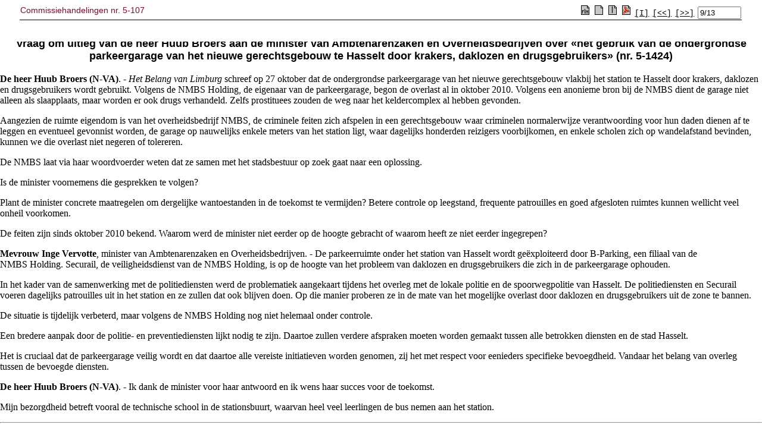

--- FILE ---
content_type: text/html; charset=ISO-8859-1
request_url: https://www.senate.be/www/?MIval=publications/viewPubDoc&TID=83890403&LANG=nl
body_size: 1562
content:
<HTML><HEAD><TITLE>5-107COM</TITLE></HEAD>
<BODY><A NAME="1"></A>
<TABLE WIDTH="100%"><TR><TD WIDTH="50%"><H3>5-107COM</H3></TD><TD WIDTH="50%" ALIGN=right><H3>5-107COM</H3></TD></TABLE>
<H1 ALIGN=center>Commissie voor de Financi&euml;n en voor de Economische Aangelegenheden</H1>
<H2 ALIGN=center>Handelingen</H2>
<H4 ALIGN=center>DINSDAG 29 NOVEMBER 2011 - OCHTENDVERGADERING</H4>
<H5 ALIGN=center>(Vervolg)</H5><HR>

<!-- page:14 -->

<H3 ALIGN=center><A NAME="P100_29006"></A><B><FONT FACE="Arial" SIZE="+1">Vraag om uitleg van de&#160;heer&#160;Huub Broers aan de minister van Ambtenarenzaken en Overheidsbedrijven over &#171;het gebruik van de ondergrondse parkeergarage van het nieuwe gerechtsgebouw te Hasselt door krakers, daklozen en drugsgebruikers&#187; (nr.&#160;5-1424)</FONT></B></H3>
<!-- page:14 -->
<A NAME="2"></A><P><FONT FACE="Times New Roman"><B>De&#160;heer&#160;Huub Broers (N-VA)</B>. - <I>Het</I> <I>Belang van Limburg</I> schreef op 27&#160;oktober dat de ondergrondse parkeergarage van het nieuwe gerechtsgebouw vlakbij het station te Hasselt door krakers, daklozen en drugsgebruikers wordt gebruikt. Volgens de NMBS&#160;Holding, de eigenaar van de parkeergarage, begon de overlast al in oktober&#160;2010. Volgens een anonieme bron bij de NMBS dient de garage niet alleen als slaapplaats, maar worden er ook drugs verhandeld. Zelfs prostituees zouden de weg naar het keldercomplex al hebben gevonden.</FONT></P>
<!-- page:14 -->
<A NAME="3"></A><P><FONT FACE="Times New Roman">Aangezien de ruimte eigendom is van het overheidsbedrijf NMBS, de criminele feiten zich afspelen in een gerechtsgebouw waar criminelen normalerwijze verantwoording voor hun daden dienen af te leggen en eventueel gevonnist worden, de garage op nauwelijks enkele meters van het station ligt, waar dagelijks honderden reizigers voorbijkomen, en enkele scholen zich op wandelafstand bevinden, kunnen we die overlast niet negeren of tolereren.</FONT></P>
<!-- page:14 -->
<A NAME="4"></A><P><FONT FACE="Times New Roman">De NMBS laat via haar woordvoerder weten dat ze samen met het stadsbestuur op zoek gaat naar een oplossing.</FONT></P>
<!-- page:14 -->
<A NAME="5"></A><P><FONT FACE="Times New Roman">Is de minister voornemens die gesprekken te volgen?</FONT></P>
<!-- page:14 -->
<A NAME="6"></A><P><FONT FACE="Times New Roman">Plant de minister concrete maatregelen om dergelijke wantoestanden in de toekomst te vermijden? Betere controle op leegstand, frequente patrouilles en goed afgesloten ruimtes kunnen wellicht veel onheil voorkomen.</FONT></P>
<!-- page:14 -->
<A NAME="7"></A><P><FONT FACE="Times New Roman">De feiten zijn sinds oktober&#160;2010 bekend. Waarom werd de minister niet eerder op de hoogte gebracht of waarom heeft ze niet eerder ingegrepen?</FONT></P>
<!-- page:14 -->
<A NAME="8"></A><P><FONT FACE="Times New Roman"><B>Mevrouw&#160;Inge Vervotte</B>, minister van Ambtenarenzaken en Overheidsbedrijven. - De parkeerruimte onder het station van Hasselt wordt ge&euml;xploiteerd door B-Parking, een filiaal van de NMBS&#160;Holding. Securail, de veiligheidsdienst van de NMBS&#160;Holding, is op de hoogte van het probleem van daklozen en drugsgebruikers die zich in de parkeergarage ophouden.</FONT></P>
<!-- page:14 -->
<A NAME="9"></A><P><FONT FACE="Times New Roman">In het kader van de samenwerking met de politiediensten werd de problematiek aangekaart tijdens het overleg met de lokale politie en de spoorwegpolitie van Hasselt. De politiediensten en Securail voeren dagelijks patrouilles uit in het station en ze zullen dat ook blijven doen. Op die manier proberen ze in de mate van het mogelijke overlast door daklozen en drugsgebruikers uit de zone te bannen.</FONT></P>
<!-- page:14 -->
<A NAME="10"></A><P><FONT FACE="Times New Roman">De situatie is tijdelijk verbeterd, maar volgens de NMBS&#160;Holding nog niet helemaal onder controle.</FONT></P>
<!-- page:15 -->
<A NAME="11"></A><P><FONT FACE="Times New Roman">Een bredere aanpak door de politie- en preventiediensten lijkt nodig te zijn. Daartoe zullen verdere afspraken moeten worden gemaakt tussen alle betrokken diensten en de stad Hasselt.</FONT></P>
<!-- page:15 -->
<A NAME="12"></A><P><FONT FACE="Times New Roman">Het is cruciaal dat de parkeergarage veilig wordt en dat daartoe alle vereiste initiatieven worden genomen, zij het met respect voor eenieders specifieke bevoegdheid. Vandaar het belang van overleg tussen de bevoegde diensten.</FONT></P>
<!-- page:15 -->
<A NAME="13"></A><P><FONT FACE="Times New Roman"><B>De&#160;heer&#160;Huub Broers (N-VA)</B>. - Ik dank de minister voor haar antwoord en ik wens haar succes voor de toekomst.</FONT></P>
<!-- page:15 -->
<A NAME="14"></A><P><FONT FACE="Times New Roman">Mijn bezorgdheid betreft vooral de technische school in de stationsbuurt, waarvan heel veel leerlingen de bus nemen aan het station.</FONT></P>
<!-- page:15 -->
<HR>
<!-- page:15 -->

<script defer src="https://static.cloudflareinsights.com/beacon.min.js/vcd15cbe7772f49c399c6a5babf22c1241717689176015" integrity="sha512-ZpsOmlRQV6y907TI0dKBHq9Md29nnaEIPlkf84rnaERnq6zvWvPUqr2ft8M1aS28oN72PdrCzSjY4U6VaAw1EQ==" data-cf-beacon='{"version":"2024.11.0","token":"b2f1408fb7964685ac43f43f9637b127","server_timing":{"name":{"cfCacheStatus":true,"cfEdge":true,"cfExtPri":true,"cfL4":true,"cfOrigin":true,"cfSpeedBrain":true},"location_startswith":null}}' crossorigin="anonymous"></script>
</BODY></HTML>


